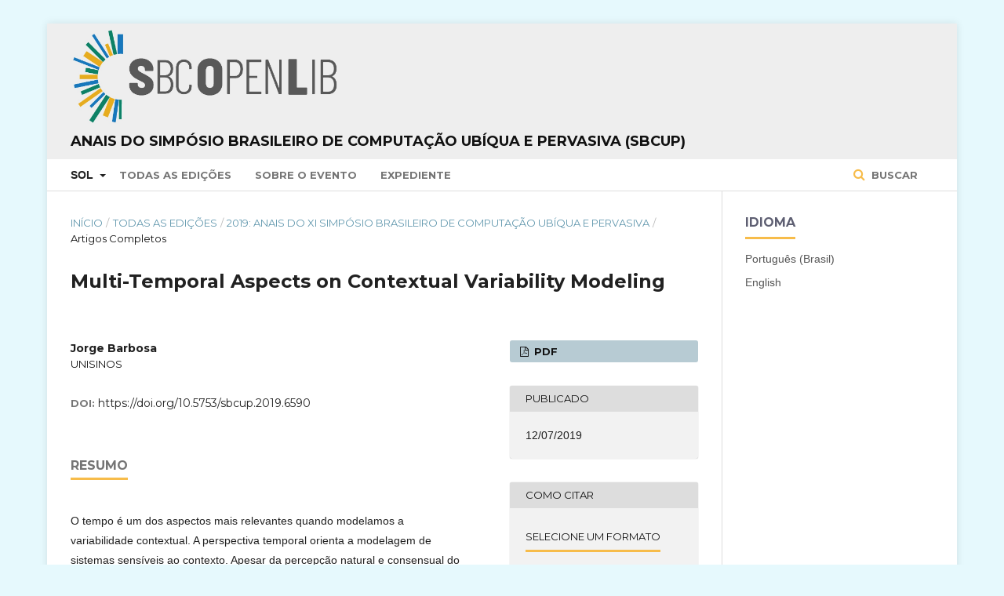

--- FILE ---
content_type: text/html; charset=utf-8
request_url: https://sol.sbc.org.br/index.php/sbcup/article/view/6590
body_size: 26752
content:

<!DOCTYPE html>
<html lang="pt-BR" xml:lang="pt-BR">
<head>
	<meta http-equiv="Content-Type" content="text/html; charset=utf-8">
	<meta name="viewport" content="width=device-width, initial-scale=1.0">
	<title>
		 Multi-Temporal Aspects on Contextual Variability Modeling
							| Anais do Simpósio Brasileiro de Computação Ubíqua e Pervasiva (SBCUP)
			</title>

	
<meta name="generator" content=" ">
<meta name="gs_meta_revision" content="1.1"/>
<meta name="citation_conference" content="Simpósio Brasileiro de Computação Ubíqua e Pervasiva (SBCUP)"/>
<meta name="citation_publisher" content="SBC"/>
<meta name="citation_issn" content="2595-6183"/> 
<meta name="citation_author" content="Jorge  Barbosa"/>
<meta name="citation_author_institution" content="UNISINOS"/>
<meta name="citation_title" content=" Multi-Temporal Aspects on Contextual Variability Modeling"/>
<meta name="citation_date" content="2019/07/12"/>
<meta name="citation_doi" content="10.5753/sbcup.2019.6590"/>
<meta name="citation_abstract_html_url" content="https://sol.sbc.org.br/index.php/sbcup/article/view/6590"/>
<meta name="citation_pdf_url" content="https://sol.sbc.org.br/index.php/sbcup/article/download/6590/6486"/>
<link rel="schema.DC" href="http://purl.org/dc/elements/1.1/" />
<meta name="DC.Creator.PersonalName" content=", "/>
<meta name="DC.Date.created" scheme="ISO8601" content="2019-07-12"/>
<meta name="DC.Date.dateSubmitted" scheme="ISO8601" content="2019-07-12"/>
<meta name="DC.Date.issued" scheme="ISO8601" content="2019-07-16"/>
<meta name="DC.Date.modified" scheme="ISO8601" content="2019-07-13"/>
<meta name="DC.Description" xml:lang="pt" content="O tempo é um dos aspectos mais relevantes quando modelamos a variabilidade contextual. A perspectiva temporal orienta a modelagem de sistemas sensíveis ao contexto. Apesar da percepção natural e consensual do tempo, a modelagem integrada de suas dimensões para o desenvolvimento de software sensível ao contexto é um tema recente de estudo. O Passado é armazenado em Contextos Históricos, o Presente é modelado através do Gerenciamento de Perfis e o Futuro é antecipado usando a Previsão de Contexto. Este artigo discute a modelagem dessas três dimensões nos sistemas sensíveis ao contexto, indica desafios para cada dimensão e propõe uma arquitetura de sistema para gerenciar a variabilidade contextual em sistemas multitemporais. Acredito que este texto possa ser um artigo seminal para estimular e orientar futuras pesquisas sobre aspectos temporais de ambientes computacionais."/>
<meta name="DC.Description" xml:lang="en" content="Time is one of the most relevant aspects when we model contextual variability. The temporal perspective guides the modeling of context-aware systems. Despite natural and consensual perception of time, the integrated modeling of its dimensions for developing context-aware software is a recent theme of study. The Past is stored in Contexts Histories, the Present is modeled through Profile Management and the Future is anticipated using Context Prediction. This article discusses the modeling of these three dimensions in the context-aware systems, indicates challenges to each dimension and proposes a system architecture to manage the contextual variability on multi-temporal systems. I believe that this text can be a seminal article to stimulate and guide future researches on temporal aspects of computational environments."/>
<meta name="DC.Format" scheme="IMT" content="application/pdf"/>
<meta name="DC.Identifier" content="6590"/>
<meta name="DC.Identifier.DOI" content="10.5753/sbcup.2019.6590"/>
<meta name="DC.Identifier.URI" content="https://sol.sbc.org.br/index.php/sbcup/article/view/6590"/>
<meta name="DC.Language" scheme="ISO639-1" content="pt"/>
<meta name="DC.Rights" content="Copyright (c)  "/>
<meta name="DC.Rights" content=""/>
<meta name="DC.Source" content="Simpósio Brasileiro de Computação Ubíqua e Pervasiva (SBCUP)"/>
<meta name="DC.Source.ISSN" content="2595-6183"/>
<meta name="DC.Source.URI" content="https://sol.sbc.org.br/index.php/sbcup"/>
<meta name="DC.Title" content=" Multi-Temporal Aspects on Contextual Variability Modeling"/>
<meta name="DC.Title.Alternative" xml:lang="en" content=" Multi-temporal Aspects on Contextual Variability Modeling"/>
<meta name="DC.Type" content="Text.Serial.Journal"/>
<meta name="DC.Type.articleType" content="Artigos Completos"/>
	<link rel="stylesheet" href="https://sol.sbc.org.br/index.php/sbcup/$$$call$$$/page/page/css?name=stylesheet" type="text/css" /><link rel="stylesheet" href="//fonts.googleapis.com/css?family=Montserrat:400,700|Noto+Serif:400,400i,700,700i" type="text/css" /><link rel="stylesheet" href="https://sol.sbc.org.br/public/site/sitestyle.css" type="text/css" /><link rel="stylesheet" href="https://sol.sbc.org.br/public/journals/49/styleSheet.css" type="text/css" />

<!-- Google tag (gtag.js) -->
<script async src="https://www.googletagmanager.com/gtag/js?id=G-6W9Z7YRHNV"></script>


	<script>
	  window.dataLayer = window.dataLayer || [];
	  function gtag(){dataLayer.push(arguments);}
	  gtag('js', new Date());

	  gtag('config', 'G-6W9Z7YRHNV');
	</script>




</head><body class="pkp_page_article pkp_op_view has_site_logo" dir="ltr">

	<div class="cmp_skip_to_content">
		<a href="#pkp_content_main">Ir para conteúdo principal</a>
		<a href="#pkp_content_nav">Ir para menu de navegação principal</a>
		<a href="#pkp_content_footer">Ir para o rodapé</a>
	</div>
	<div class="pkp_structure_page">

				<header class="pkp_structure_head" id="headerNavigationContainer" role="banner">
			<div class="pkp_head_wrapper">

				<div class="pkp_site_name_wrapper">
																<div class="pkp_site_name">
																		
																			<a href="https://sol.sbc.org.br" class="is_img">
								<img src="https://sol.sbc.org.br/public/journals/49/pageHeaderLogoImage_pt_BR.png" width="3800" height="399" alt="Logo do cabeçalho da página" />
							</a>
							<br/>
							<a href="https://sol.sbc.org.br/index.php/sbcup/index" class="is_text">Anais do Simpósio Brasileiro de Computação Ubíqua e Pervasiva (SBCUP)</a>
																	</div>
									</div>

													<nav id="pkp_content_nav" class="pkp_navigation_primary_row navDropdownMenu" aria-label="Navegação no Site">
						<div class="pkp_navigation_primary_wrapper">

														<ul id="navigationPrimary" class="pkp_navigation_primary pkp_nav_list">

	<li aria-haspopup="true" aria-expanded="false">
			<b>SOL</b>
		<ul>
			<li>
				<a href="https://sol.sbc.org.br/index.php/anais">
					Anais
				</a>
			</li>
			<li>
				<a href="https://sol.sbc.org.br/journals">
					Periódicos
				</a>
			</li>
			<li>
				<a href="https://sol.sbc.org.br/livros">
					Livros
				</a>
			</li>
		</ul>
	</li>

												<li>
					<a href="https://sol.sbc.org.br/index.php/sbcup/issue/archive">
						Todas as Edições
					</a>
				</li>
						<li>
				<a href="https://sol.sbc.org.br/index.php/sbcup/about">
					Sobre o Evento
				</a>
			</li>
							<li>
					<a href="https://sol.sbc.org.br/index.php/sbcup/about/editorialTeam">
						Expediente
					</a>
				</li>
							
</ul>
															<form class="pkp_search" action="https://sol.sbc.org.br/busca/" method="post" role="search">
		<input type="hidden" name="csrfToken" value="26b45a54276367953f50518722eed52e">

		<button type="submit">
			Buscar
		</button>
		<div class="search_controls" aria-hidden="true">
			<a href="https://sol.sbc.org.br/busca/" class="search_prompt" aria-hidden="true">
				Buscar
			</a>
		</div>
</form>
						</div>
					</nav>
				
				<nav class="pkp_navigation_user_wrapper navDropdownMenu" id="navigationUserWrapper" aria-label="Navegação do Usuário">
					<ul id="navigationUser" class="pkp_navigation_user pkp_nav_list">
											</ul>
				</nav><!-- .pkp_navigation_user_wrapper -->

			</div><!-- .pkp_head_wrapper -->
		</header><!-- .pkp_structure_head -->

						<div class="pkp_structure_content has_sidebar">
			<div id="pkp_content_main" class="pkp_structure_main" role="main">
<div class="page page_article">
			
<nav class="cmp_breadcrumbs" role="navigation" aria-label="Você está aqui:">
	<ol>
		<li>
			<a href="https://sol.sbc.org.br/index.php/sbcup/index">
				Início
			</a>
			<span class="separator">/</span>
		</li>
		<li>
			<a href="https://sol.sbc.org.br/index.php/sbcup/issue/archive">
				Todas as Edições
			</a>
			<span class="separator">/</span>
		</li>
		<li>
			<a href="https://sol.sbc.org.br/index.php/sbcup/issue/view/398">
				2019: Anais do XI Simpósio Brasileiro de Computação Ubíqua e Pervasiva
			</a>
			<span class="separator">/</span>
		</li>
		<li class="current">
									Artigos Completos
						</li>
	</ol>
</nav>	
		<article class="obj_article_details">
	<h1 class="page_title">
		 Multi-Temporal Aspects on Contextual Variability Modeling
	</h1>

	
	<div class="row">
		<div class="main_entry">

							<ul class="item authors">
											<li>
							<span class="name">
								Jorge  Barbosa
							</span>
															<span class="affiliation">
									UNISINOS
								</span>
																				</li>
									</ul>
			
																																					<div class="item doi">
						<span class="label">
							DOI:
						</span>
						<span class="value">
							<a href="https://doi.org/10.5753/sbcup.2019.6590">
								https://doi.org/10.5753/sbcup.2019.6590
							</a>
						</span>
					</div>
							
										<div class="item abstract">
					<h3 class="label">Resumo</h3></br>
					<p>O tempo é um dos aspectos mais relevantes quando modelamos a variabilidade contextual. A perspectiva temporal orienta a modelagem de sistemas sensíveis ao contexto. Apesar da percepção natural e consensual do tempo, a modelagem integrada de suas dimensões para o desenvolvimento de software sensível ao contexto é um tema recente de estudo. O Passado é armazenado em Contextos Históricos, o Presente é modelado através do Gerenciamento de Perfis e o Futuro é antecipado usando a Previsão de Contexto. Este artigo discute a modelagem dessas três dimensões nos sistemas sensíveis ao contexto, indica desafios para cada dimensão e propõe uma arquitetura de sistema para gerenciar a variabilidade contextual em sistemas multitemporais. Acredito que este texto possa ser um artigo seminal para estimular e orientar futuras pesquisas sobre aspectos temporais de ambientes computacionais.</p>
				</div>
			
			

									<div class="item keywords">
				<span class="label">
					<b>Palavras-chave:</b>
				</span>
				<span class="value">
																		Context awareness, Context History, Profile Management, Context Prediction															</span>
			</div>
			
																			
										<div class="item references">
					<h3 class="label">
						Referências
					</h3>
					<div class="value">
						Ameyed, D., Miraoui, M. and Tadj, C. (2015) “A Survey of Prediction Approach in Pervasive Computing”, International Journal of Scientific & Engineering Research, 6(5), p.1–11.<br />
<br />
Bala, A. and Chana, I. (2015) “Intelligent failure prediction models for scientific workflows”. Expert Systems with Applications. 42(3), p.980–989. http://dx.doi.org/10.1016/j.eswa.2014.09.014<br />
<br />
Ballings, M., Van den Poel, D., Hespeels, N. and Gryp, R. (2015). “Evaluating multiple classifiers for stock price direction prediction”. Expert Systems with Applications. 42(20), p.7046–7056. http://dx.doi.org/10.1016/j.eswa.2015.05.013<br />
<br />
Barbosa, J., Martins, C., Franco, L. and Barbosa, D. (2016) “TrailTrade: a model for trail-aware commerce support”, Computers in Industry, 80, p.43–53. http://dx.doi.org/10.1016/j.compind.2016.04.006<br />
<br />
Barbosa, J., Tavares, J., Cardoso, I., Mota, B. and Martini, B. (2018). “TrailCare: na Indoor and Outdoor Context-aware System to Assit Wheelchair Users”. Internacional Journal of Human-Computer Studies. 116, p.1–14. https://doi.org/10.1016/j.ijhcs.2018.04.001<br />
<br />
Burbey, I. and Martin, T. L. (2012) “A Survey on Predicting Personal Mobility”. International Journal of Pervasive Computing and Communications. 8(1), p.5–22. http://dx.doi.org/10.1108/17427371211221063<br />
<br />
Baur, D., Seiffert, F., Sedlmair, M. and Boring, S. (2010) “The streams of our lives: Visualizing listening histories in context”. IEEE Transactions on Visualization and Computer Graphics. 16(6), p.1119–1128. http://dx.doi.org/10.1109/TVCG.2010.206<br />
<br />
Ciaramella, A., Cimino, M. G. C. A., Lazzerini, B. and Marcelloni, F. (2010) “Using context history to personalize a resource recommender via a genetic algorithm”, in Proceedings of the 10th International Conference on Intelligent Systems Design and Applications. Cairo, Egypt, p.965–970. http://dx.doi.org/10.1109/ISDA.2010.5687064<br />
<br />
Dey, A., Salber, D. and Abowd, G. (2001). “A conceptual framework and a toolkit for supporting the rapid prototyping of context-aware application”, Human-Computer Interaction, 16(2), p. 97–166. http://dx.doi.org/10.1207/S15327051HCI16234_02<br />
<br />
Doherty, A. R., Caprani, N., Conaire, C. O., Kalnikaite, V., Gurrin, V. C., Smeaton, A. F. and O’Connor, N. E. (2011) “Passively recognising human activities through lifelogging”. Computers in Human Behavior. 27(5), p.1948–1958. http://dx.doi.org/10.1016/j.chb.2011.05.002<br />
<br />
Fischer, G. (2011) “User modeling in human–computer interaction. User Modeling and User-Adapted Interaction”. 11(1), p.65–86. http://dx.doi.org/10.1023/A:1011145532042<br />
<br />
Hong, J., Suh, E.-H., Kim, J. and Kim, S. (2009) “Context-aware system for proactive personalized service based on context history”. Expert Systems with Applications. 36(4), p.7448–7457. http://dx.doi.org/10.1016/j.eswa.2008.09.002<br />
<br />
Konig, I., Voigtmann, C., Klein, B. N. and David, K. (2011) “Enhancing alignment based context prediction by using multiple context sources: experiment and analysis”, in Proceedings of the 7th International and Interdisciplinary Conference on Modeling and Using Context, Karlsruhe, Germany, p.159-172. http://dx.doi.org/10.1007/978-3-642-24279-3_18<br />
<br />
Larentis, A., Barbosa, J., Barbosa, D., Silva, C. and Barbosa, J. (2019) “Applied Computing to Education on Noncommunicable Chronic Diseases: A Systematic Mapping Study”, Telemedicine and e-Health, 1, p.1-10, 2019. https://doi.org/10.1016/j.ipl.2019.03.010<br />
<br />
Lee, S. and Lee, K. C. (2012) “Context-prediction performance by a dynamic Bayesian network: Emphasis on location prediction in ubiquitous decision support environment”. Expert Systems with Applications. 39(5), p.4908–4914. http://dx.doi.org/10.1016/j.eswa.2011.10.026<br />
<br />
Pejovic, V. and Musolesi, M. (2015) “Anticipatory Mobile Computing: A Survey of the State of the Art and Research Challenges”. ACM Computing Surveys. 47(3), article n. 47. http://dx.doi.org/10.1145/2693843<br />
<br />
Rigo, S., Cambruzzi, W. and Barbosa, J. (2015) “Dropout Prediction and Reduction in Distance Education Courses with the Learning Analytics Multitrail Approach”, Journal of Universal Computer Science, 21(1), p.23–47. http://dx.doi.org/10.3217/jucs-021-01-0023<br />
<br />
Rosa, J., Barbosa, J., Kich, M. and Brito, L. (2015) “A Multi-Temporal Context-aware System for Competences Management”, International Journal of Artificial Intelligence in Education,25(4), p.455–492. http://dx.doi.org/10.1007/s40593-015-0047-y<br />
<br />
Rosa, J., Barbosa, J. and Barcelos, G. (2016) “ORACON: An Adaptive Model For Context Prediction”, Expert Systems with Applications, 45(1), p.56–70. http://dx.doi.org/10.1016/j.eswa.2015.09.016<br />
<br />
Satyanarayanan, M. (2001) “Pervasive computing: vision and challenges”, IEEE Personal Communications, 8(4), p. 10–17. http://dx.doi.org/10.1109/98.943998<br />
<br />
Sellen, A. J. and Whittaker, S. (2010) “Beyond total capture: a constructive critique of lifelogging”, Communications of the ACM. 53(5), p.70–77. http://dx.doi.org/10.1145/1735223.1735243<br />
<br />
Silva, J., Rosa, J., Barbosa, J. Barbosa, D. and Palazzo, L. (2010) “Content Distribution in Trail-aware Environments”, Journal of the Brazilian Computer Society”, 16(3), p.163–176. http://link.springer.com/article/10.1007/s13173-010-0015-1<br />
<br />
Sigg, S., Haseloff, S., and David, K. (2010). “An alignment approach for context prediction tasks in ubicomp environments”. IEEE Pervasive Computing. 9(4), p.90– 97. http://dx.doi.org/10.1109/MPRV.2010.23<br />
<br />
Sigg, S. et al. (2011) “Investigation of context prediction accuracy for different context abstraction levels”. IEEE Transactions on Mobile Computing. 11(6), p.1047–1059. http://dx.doi.org/10.1109/TMC.2011.170<br />
<br />
Smith, S. (2008) “Who controls the past controls the future - life annotation in principle and practice”, University of Southampton, School of Electronics and Computer Science, PhD Thesis. http://expertise.ecs.soton.ac.uk/16554/1/thesis.pdf<br />
<br />
Souza, R., Lopes, J., Geyer, C., João, L., Cardozo, A., Yamin, A., Gadotti, G. and Barbosa, J. (2019). “Continuous Monitoring Seed Testing Equipaments Using Internet of Things”, Computers and Electronics in Agriculture, 158, p.122-132. http://dx.doi.org/10.1016/j.compag.2019.01.024<br />
<br />
Vianna, H. and Barbosa, J. (2014) “A Model for Ubiquitous Care of Noncommunicable Diseases”, IEEE Journal of Biomedical and Health Informatics, 18(5), p. 1597–1606. http://dx.doi.org/10.1109/JBHI.2013.2292860<br />
<br />
Vianna, H. and Barbosa, J. (2017) “In the Pursuit of Hygge Software”, IEEE Software, 34, p. 48-52. https://doi.org/10.1109/MS.2017.4121208<br />
<br />
Vianna, H. and Barbosa, J. (2019) “A scalable model for building context-aware applications for noncommunicable diseases prevention”, Information Processing Letters, p.1-10. http://dx.doi.org/10.1016/j.ipl.2019.03.010<br />
<br />
Wagner, A., Barbosa, J. and Barbosa, D. (2014) “A Model for Profile Management Applied to Ubiquitous Learning Environments”, Expert Systems with Applications, 41(4), p. 2023–2034. http://dx.doi.org/10.1016/j.eswa.2013.08.098<br />
<br />
Weiser, M. (1991) “The Computer for the 21st Century”, Scientific American, 265(3), p. 94–104. http://dx.doi.org/10.1145/329124.329126.<br />
<br />
Wiedemann, T., Barbosa, J., Rigo, S. and Barbosa, D. (2016) “RecSim: A Model for Learning Objects Recommendation using Similarity of Sessions”, Journal of Universal Computer Science, 22(8), p.1175–1200. http://www.jucs.org/jucs_22_8/recsim_a_model_for
					</div>
				</div>
			
		</div><!-- .main_entry -->

		<div class="entry_details">

						
													<div class="item galleys">
					<ul class="value galleys_links">
													<li>
								

	
		

<a class="obj_galley_link pdf" href="https://sol.sbc.org.br/index.php/sbcup/article/view/6590/6486">

		
	PDF
</a>							</li>
											</ul>
				</div>
			
							<div class="item published">
					<div class="label">
						Publicado
					</div>
					<div class="value">
												12/07/2019
											</div>
				</div>
			
										<div class="item citation_formats">
										<div class="sub_item citation_display">
						<div class="label">
							Como Citar
						</div>
						<div class="sub_item citation_format_options">
							<div class="label">
								</br>
								Selecione um Formato
							</div>
							<div class="value">
								<ul>
																			<li class="AbntCitationPlugin current">
																						<a href="https://sol.sbc.org.br/index.php/sbcup/article/cite/6590/AbntCitationPlugin" data-load-citation="true" target="_blank">ABNT</a>
										</li>
																			<li class="AcmCitationPlugin">
																						<a href="https://sol.sbc.org.br/index.php/sbcup/article/cite/6590/AcmCitationPlugin" data-load-citation="true" target="_blank">ACM</a>
										</li>
																			<li class="ApaCitationPlugin">
																						<a href="https://sol.sbc.org.br/index.php/sbcup/article/cite/6590/ApaCitationPlugin" data-load-citation="true" target="_blank">APA</a>
										</li>
																			<li class="BibtexCitationPlugin">
																						<a href="https://sol.sbc.org.br/index.php/sbcup/article/cite/6590/BibtexCitationPlugin" data-load-citation="true" target="_blank">BibTeX</a>
										</li>
																			<li class="CbeCitationPlugin">
																						<a href="https://sol.sbc.org.br/index.php/sbcup/article/cite/6590/CbeCitationPlugin" data-load-citation="true" target="_blank">CBE</a>
										</li>
																			<li class="EndNoteCitationPlugin">
																						<a href="https://sol.sbc.org.br/index.php/sbcup/article/cite/6590/EndNoteCitationPlugin" target="_blank">EndNote - formato Macintosh &amp; Windows</a>
										</li>
																			<li class="IeeeCitationPlugin">
																						<a href="https://sol.sbc.org.br/index.php/sbcup/article/cite/6590/IeeeCitationPlugin" data-load-citation="true" target="_blank">IEEE</a>
										</li>
																			<li class="MlaCitationPlugin">
																						<a href="https://sol.sbc.org.br/index.php/sbcup/article/cite/6590/MlaCitationPlugin" data-load-citation="true" target="_blank">MLA</a>
										</li>
																			<li class="ProCiteCitationPlugin">
																						<a href="https://sol.sbc.org.br/index.php/sbcup/article/cite/6590/ProCiteCitationPlugin" target="_blank">ProCite - formato RIS (Macintosh &amp; Windows)</a>
										</li>
																			<li class="RefWorksCitationPlugin">
																						<a href="https://sol.sbc.org.br/index.php/sbcup/article/cite/6590/RefWorksCitationPlugin" data-load-citation="true" target="_blank">RefWorks</a>
										</li>
																			<li class="TurabianCitationPlugin">
																						<a href="https://sol.sbc.org.br/index.php/sbcup/article/cite/6590/TurabianCitationPlugin" data-load-citation="true" target="_blank">Turabian</a>
										</li>
																			<li class="RefManCitationPlugin">
																						<a href="https://sol.sbc.org.br/index.php/sbcup/article/cite/6590/RefManCitationPlugin" target="_blank">Reference Manager - formato RIS (somente para Windows)</a>
										</li>
																	</ul>
							</div>
						</div>
					</div>
																<div id="citationOutput" class="value">
														BARBOSA, Jorge .
 Multi-Temporal Aspects on Contextual Variability Modeling. <em>In</em>: SIMPÓSIO BRASILEIRO DE COMPUTAÇÃO UBÍQUA E PERVASIVA (SBCUP), 11.	, 2019, Belém.
	 
	<strong>Anais</strong> [...].
 Porto Alegre: Sociedade Brasileira de Computação, 
	2019
.
 
			ISSN 2595-6183. 
		DOI: <a href="https://doi.org/10.5753/sbcup.2019.6590">https://doi.org/10.5753/sbcup.2019.6590</a>. 

						</div>
										</div>
			
			
						
															
						
			

		</div><!-- .entry_details -->
	</div><!-- .row -->

</article>
	

</div><!-- .page -->


	</div><!-- pkp_structure_main -->

				
					<div class="pkp_structure_sidebar left" role="complementary" aria-label="Barra lateral">
				<div class="pkp_block block_language">
	<span class="title">
		Idioma
	</span>

	<div class="content">
		<ul>
							<li class="locale_pt_BR current">
					<a href="https://sol.sbc.org.br/index.php/sbcup/user/setLocale/pt_BR?source=%2Findex.php%2Fsbcup%2Farticle%2Fview%2F6590">
						Português (Brasil)
					</a>
				</li>
							<li class="locale_en_US">
					<a href="https://sol.sbc.org.br/index.php/sbcup/user/setLocale/en_US?source=%2Findex.php%2Fsbcup%2Farticle%2Fview%2F6590">
						English
					</a>
				</li>
					</ul>
	</div>
</div><!-- .block_language -->

			</div><!-- pkp_sidebar.left -->
			</div><!-- pkp_structure_content -->

<div id="pkp_content_footer" class="pkp_structure_footer_wrapper" role="contentinfo">

	<div class="pkp_structure_footer">

					<div class="pkp_footer_content">
				<p><em>*O conteúdo publicado neste portal representa exclusivamente a opinião de seus autores e não necessariamente a posição da Sociedade Brasileira de Computação – SBC, seus colaboradores e associados. A SBC poderá adotar a qualquer tempo, e sem a necessidade de prévio aviso, a cobrança de uso e disponibilização da plataforma e seu conteúdo para não associados.</em><br><br></p>
<p><a href="http://www.sbc.org.br" target="_blank"><img src="https://www.sbc.org.br/images/logo_sbc.png" alt="SBC Logo"></a></p>
<div class="module-ct">
<div class="contact-footer">
<div class="row">
<div class="col-xs-1 col-sm-1">Av. Bento Gonçalves, 9500 | Setor 4 | Prédio 43.412 | Sala 219 | Bairro Agronomia&nbsp;<br>Caixa Postal 15012 | CEP 91501-970<br>Porto Alegre - RS</div>
</div>
<div class="row">
<div class="col-xs-1 col-sm-1">CNPJ: 29.532.264/0001-78</div>
</div>
<div class="row">
<div class="col-xs-1 col-sm-1">Fone: (51) 99252-6018</div>
</div>
<div class="row">
<div class="col-xs-11 col-sm-10">sbc@sbc.org.br</div>
</div>
</div>
</div>
			</div>
		
		<div class="pkp_brand_footer" role="complementary" aria-label="Sobre este sistema de publicação">
			<a href="https://sol.sbc.org.br/index.php/sbcup/about/aboutThisPublishingSystem">
				<img alt="Open Journal Systems" src="https://sol.sbc.org.br/templates/images/ojs_brand.png">
			</a>
			<a href="http://pkp.sfu.ca/ojs">
				<img alt="Public Knowledge Project" src="https://sol.sbc.org.br/lib/pkp/templates/images/pkp_brand.png">
			</a>
		</div>
	</div>

</div><!-- pkp_structure_footer_wrapper -->

</div><!-- pkp_structure_page -->

<script src="//ajax.googleapis.com/ajax/libs/jquery/1.11.0/jquery.min.js" type="text/javascript"></script><script src="//ajax.googleapis.com/ajax/libs/jqueryui/1.11.0/jquery-ui.min.js" type="text/javascript"></script><script src="https://sol.sbc.org.br/lib/pkp/js/lib/jquery/plugins/jquery.tag-it.js" type="text/javascript"></script><script src="https://sol.sbc.org.br/plugins/themes/default/js/main.js" type="text/javascript"></script><script src="https://sol.sbc.org.br/js/plugins/citationFormats.js" type="text/javascript"></script><script type="text/javascript">
(function(i,s,o,g,r,a,m){i['GoogleAnalyticsObject']=r;i[r]=i[r]||function(){
(i[r].q=i[r].q||[]).push(arguments)},i[r].l=1*new Date();a=s.createElement(o),
m=s.getElementsByTagName(o)[0];a.async=1;a.src=g;m.parentNode.insertBefore(a,m)
})(window,document,'script','https://www.google-analytics.com/analytics.js','ga');

ga('create', 'UA-172316539-1', 'auto');
ga('send', 'pageview');
</script>


</body>
</html>